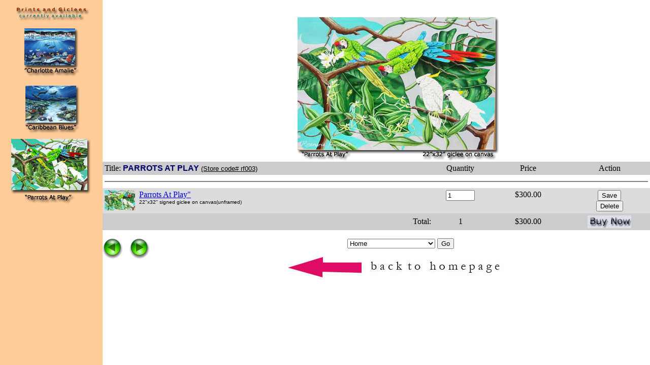

--- FILE ---
content_type: text/html
request_url: http://www.rosemariefrancke.com/frameset_printsPage.htm
body_size: 350
content:
<!DOCTYPE HTML PUBLIC "-//W3C//DTD HTML 4.01 Frameset//EN" "http://www.w3.org/TR/html4/frameset.dtd">
<html>
<head>
<title>Untitled Document</title>
<meta http-equiv="Content-Type" content="text/html; charset=iso-8859-1">
</head>

<frameset rows="*" cols="202,*" framespacing="0" frameborder="NO" border="0">
  <frame src="frame_printsMenu.htm" name="leftFrame" scrolling="yes" noresize>
  <frame src="frames_printsPage_parrots-at-play_giclee.htm" name="mainFrame">
</frameset>
<noframes><body>

</body></noframes>
</html>


--- FILE ---
content_type: text/html
request_url: http://www.rosemariefrancke.com/frame_printsMenu.htm
body_size: 487
content:
<!DOCTYPE HTML PUBLIC "-//W3C//DTD HTML 4.01 Transitional//EN">
<html>
<head>
<title>Parrots at Play Prints Menu</title>
<meta http-equiv="Content-Type" content="text/html; charset=iso-8859-1">
</head>

<body bgcolor="#FFCC99" leftmargin="0" topmargin="0" marginwidth="0" marginheight="0">
<img src="Prints_Menu.jpg" width="196" height="826" border="0" usemap="#Map"> 
<map name="Map">
  <area shape="rect" coords="49,56,149,134" href="frames_printsPage_charlotteAmalie.htm" target="mainFrame">
  <area shape="rect" coords="49,168,149,242" href="frames_printsPage_caribbeanBlues.htm" target="mainFrame">
  <area shape="rect" coords="9,786,39,823" href="frameset_originalsOthers3_all.htm" target="mainFrame">
  <area shape="rect" coords="21,275,173,375" href="frames_printsPage_parrots-at-play_giclee.htm" target="mainFrame">
  <area shape="rect" coords="155,784,198,824" href="other_works.htm" target="mainFrame">
</map>
</body>
</html>


--- FILE ---
content_type: text/html
request_url: http://www.rosemariefrancke.com/frames_printsPage_parrots-at-play_giclee.htm
body_size: 2420
content:
<!DOCTYPE HTML PUBLIC "-//W3C//DTD HTML 4.01 Transitional//EN">
<html>
<head>
<title>Prints Page-Parrots At Play</title>
<meta http-equiv="Content-Type" content="text/html; charset=iso-8859-1">
<script language="JavaScript" src="images/mm_menu.js"></script>
<script language="JavaScript" type="text/JavaScript">
<!--


function MM_preloadImages() { //v3.0
  var d=document; if(d.images){ if(!d.MM_p) d.MM_p=new Array();
    var i,j=d.MM_p.length,a=MM_preloadImages.arguments; for(i=0; i<a.length; i++)
    if (a[i].indexOf("#")!=0){ d.MM_p[j]=new Image; d.MM_p[j++].src=a[i];}}
}

function MM_findObj(n, d) { //v4.01
  var p,i,x;  if(!d) d=document; if((p=n.indexOf("?"))>0&&parent.frames.length) {
    d=parent.frames[n.substring(p+1)].document; n=n.substring(0,p);}
  if(!(x=d[n])&&d.all) x=d.all[n]; for (i=0;!x&&i<d.forms.length;i++) x=d.forms[i][n];
  for(i=0;!x&&d.layers&&i<d.layers.length;i++) x=MM_findObj(n,d.layers[i].document);
  if(!x && d.getElementById) x=d.getElementById(n); return x;
}

function MM_jumpMenu(targ,selObj,restore){ //v3.0
  eval(targ+".location='"+selObj.options[selObj.selectedIndex].value+"'");
  if (restore) selObj.selectedIndex=0;
}

function MM_jumpMenuGo(selName,targ,restore){ //v3.0
  var selObj = MM_findObj(selName); if (selObj) MM_jumpMenu(targ,selObj,restore);
}
//-->
</script>
<script src="Scripts/AC_RunActiveContent.js" type="text/javascript"></script>
</head>

<body leftmargin="0" topmargin="0" marginwidth="0" marginheight="0">
<div align="center">
<table width="76%" border="0" cellpadding="0" cellspacing="0">
    <tr> 
      <td width="83%"><div align="right"> 
          <p>&nbsp;</p>
          <p><img src="images/parrots-at-play_giclee.jpg" width="401" height="285"></p>
        </div></td>
      <td width="17%"><script type="text/javascript">
AC_FL_RunContent( 'codebase','http://download.macromedia.com/pub/shockwave/cabs/flash/swflash.cab#version=6,0,29,0','width','165','height','140','src','parrots-at-playText','quality','high','pluginspage','http://www.macromedia.com/go/getflashplayer','movie','parrots-at-playText' ); //end AC code
</script><noscript><object classid="clsid:D27CDB6E-AE6D-11cf-96B8-444553540000" codebase="http://download.macromedia.com/pub/shockwave/cabs/flash/swflash.cab#version=6,0,29,0" width="165" height="140">
          <param name="movie" value="images/parrots-at-playText.swf">
          <param name="quality" value="high">
          <embed src="images/parrots-at-playText.swf" quality="high" pluginspage="http://www.macromedia.com/go/getflashplayer" type="application/x-shockwave-flash" width="165" height="140"></embed></object></noscript></td>
    </tr>
  </table>
  <form name="form1" method="post" action="">
    <table align="center" width="100%" border="0" cellspacing="0" cellpadding="4">
      <tr valign="top" bgcolor="#cccccc"> 
        <td colspan="2">Title: <strong><font color="#000066" face="Verdana, Arial, Helvetica, sans-serif">PARROTS 
          AT PLAY </font></strong><font color="#000066" face="Verdana, Arial, Helvetica, sans-serif"><a href="http://www.rosemariefrancke.com/Order/order.mv" target="mainFrame"><font color="#000000" size="2">(Store 
          code# rf003)</font></a></font></td>
        <td align="center">Quantity</td>
        <td align="center">Price</td>
        <td align="center">Action</td>
      </tr>
      <tr valign="top"> 
        <td align="center" colspan="5"><hr noshade></td>
      </tr>
      <tr valign="top" bgcolor="#DCDCDC"> 
        <td width="5%" align="center" bgcolor="#DCDCDC"> <img src="images/Parrots-At-Play1.jpg" width="60" height="40" border="0" usemap="#Map3"></td>
        <td width="55%"><a href="images/frames_printsPage_parrots-at-play_giclee.htm" target="mainFrame">Parrots 
          At Play&quot;</a><br>
          <font size="1" face="Verdana, Arial, Helvetica, sans-serif">22&quot;x32&quot; 
          signed giclee on canvas(unframed)</font><br> </td>
        <td width="10%" align="center"> <input name="textfield" type="text" size="5" maxlength="4" value="1"> 
        </td>
        <td width="15%" align="right"><div align="center">$300.00</div></td>
        <td width="15%" align="center"> <input type="submit" name="Submit1" value="Save"> 
          <br> <input type="submit" name="Submit2" value="Delete"> </td>
      </tr>
      <tr valign="middle" bgcolor="#cccccc"> 
        <td width="60%" align="right" colspan="2"> Total:</td>
        <td width="10%" align="center">1</td>
        <td width="15%" align="right"><div align="center">$300.00</div></td>
        <td width="15%" align="center"> <img src="images/Buy-Now.jpg" width="86" height="25" border="0" usemap="#Map4"></td>
      </tr>
    </table>
  </form>
  <p><img src="images/back_forward_button.jpg" width="93" height="41" border="0" align="left" usemap="#Map2"> 
    <map name="Map2">
      <area shape="rect" coords="1,1,47,46" href="images/frames_printsPage_caribbeanBlues.htm" target="mainFrame">
      <area shape="rect" coords="57,1,101,48" href="images/frame_available_paintings_content.htm" target="mainFrame">
    </map>
  </p>
  <p> 
    <select name="select" onChange="MM_jumpMenu('parent',this,0)">
      <option value="images/index4.htm" selected>Home</option>
      <option value="images/frameset_for_bioPage.htm">About The Artist</option>
      <option value="images/frames_originalsPage.htm">View Original Paintings</option>
      <option value="images/frames_slideshowPage.htm">View Slide Show</option>
      <option value="images/frameset_printsPage.htm">View Prints and Giclees</option>
      <option value="images/frameset_thumbnails_page.htm">View Thumbnails Gallery</option>
      <option value="images/frameset_available_paintings_page.htm">View Available Paintings</option>
      <option value="http://rosemariefrancke.com/Order/order.mv">View Online Store</option>
      <option value="images/frames_contact_info_and_links_page.htm">View Contact Info 
      &amp; Links</option>
    </select>
    <input type="button" name="Button122" value="Go" onClick="MM_jumpMenuGo('select','parent',0)">
  </p>
  <p> 
    <map name="MapMap">
      <area shape="rect" coords="3,3,38,43" href="images/frameset_originalsOthers3_all.htm">
    </map>
    <map name="MapMap2">
      <area shape="rect" coords="3,3,38,43" href="images/frameset_originalsOthers3_all.htm">
    </map>
    <map name="Map">
      <area shape="rect" coords="3,3,38,43" href="images/frameset_originalsOthers3_all.htm">
    </map>
  </p>
  <p>
    <map name="Map3Map">
      <area shape="rect" coords="-2,1,440,43" href="index.htm" target="mainFrame">
    </map>
  <img src="images/back_to_homepageArrow.jpg" alt="back" width="445" height="40" border="0" usemap="#Map5">
  <map name="Map5">
    <area shape="rect" coords="18,5,450,40" href="frame_rosemariefranckegallery.htm" target="mainFrame">
  </map>
  </p>
</div>
<map name="Map3">
  <area shape="rect" coords="3,-1,59,40" href="images/frames_printsPage_parrots-at-play_giclee.htm" target="mainFrame">
</map>
<map name="Map4">
  <area shape="rect" coords="1,1,88,28" href="http://rosemariefrancke.com/Order/order.mv" target="mainFrame">
</map>
</body>
</html>
